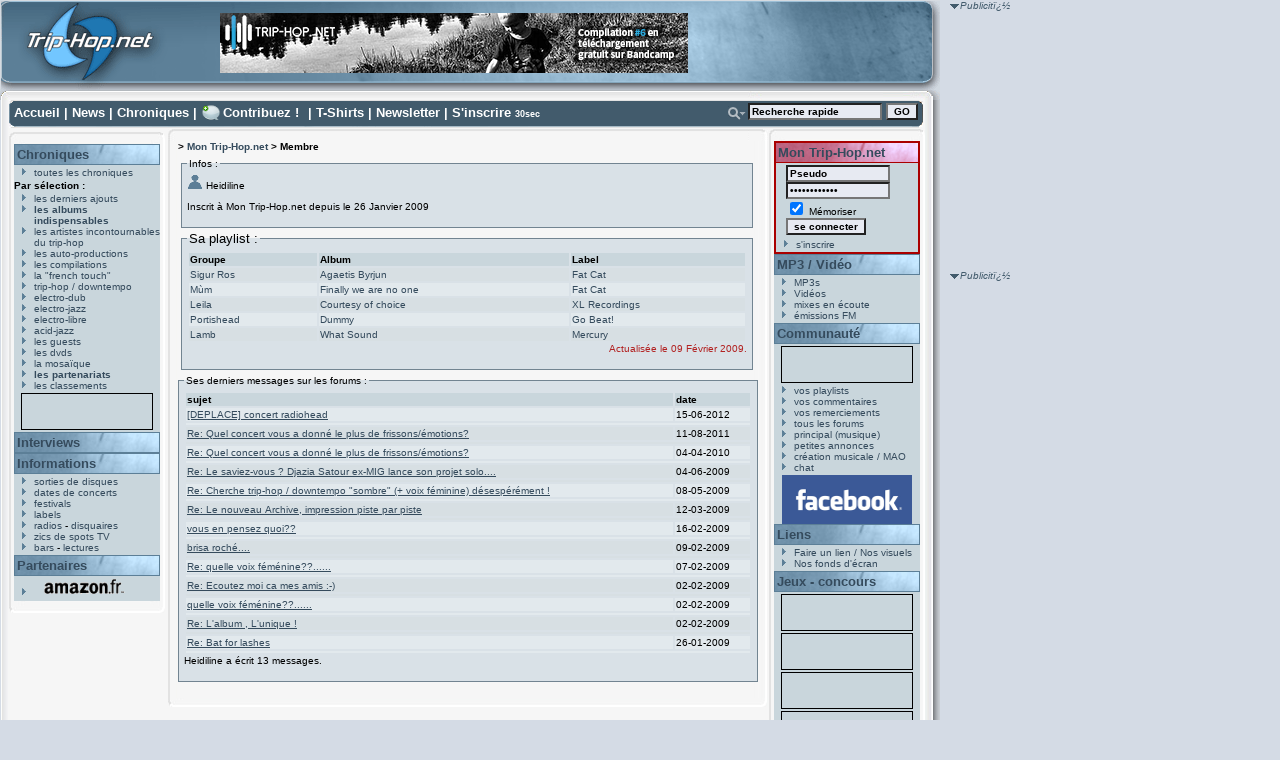

--- FILE ---
content_type: text/html
request_url: https://www.trip-hop.net/membre-16154-heidiline.html
body_size: 6432
content:

<!DOCTYPE html PUBLIC "-//W3C//DTD XHTML 1.0 Transitional//EN" "http://www.w3.org/TR/xhtml1/DTD/xhtml1-transitional.dtd">
<html xmlns="http://www.w3.org/1999/xhtml" xml:lang="fr" lang="fr">
<head>
<title>Heidiline : sa page membre - Trip-Hop.net</title>
<meta http-equiv="Content-Type" content="text/html; charset=iso-8859-1" />
<meta name="Description" content="Site consacrï¿½ ï¿½ la musique trip-hop, avec Portishead, Massive Attack, Morcheeba, Hooverphonic ... albums, titres, lyrics, extraits, concerts, disquaires, chat, forum, concours ..." />
<meta name="Keywords" content="trip-hop,portishead,morcheeba,alpha,hooverphonic,album,mp3,lyrics,paroles,musique,massive attack,concert,concerts,morcheeba,triphop,paroles,magazine,webzine,angers,gratuit,pages,page,electrotrip,electro,trip,electro-trip,cd,cds,dossier,labels,extraits,audio,titres,pochettes,images,photos,fichiers,fichier,real,concours,gagner,disques,vinyle,pochette" />
<meta name="CATEGORY" content="musique" />
<meta name="revisit-after" content="1 day" />
<meta name="expires" content="never" />
<meta name="author" content="T. Vacher" />
<link rel="icon" type="image/png" href="http://www.trip-hop.net/favicon.png"/>
<link rel="stylesheet" href="//www.trip-hop.net/include/_design1.css" type="text/css" />

<script language="javascript" type="text/javascript" src="//www.trip-hop.net/include/cacher.js"></script> <script type="text/javascript" src="//www.trip-hop.net/include/livesearch2.js"></script>
 <script type="text/javascript" src="//www.trip-hop.net/include/cacher.js"></script>
<script src="http://www.google-analytics.com/urchin.js" type="text/javascript">
</script>
<script type="text/javascript">
_uacct = "UA-202437-1";
urchinTracker();
</script>
<script type="text/javascript">
<!--
//configuration
OAS_url ='http://mfr.247realmedia.com/RealMedia/ads/';
OAS_listpos = 'Middle,Right';
OAS_query = '?';
OAS_sitepage = 'www.triphop.net/rg';
//end of configuration
OAS_version = 10;
OAS_rn = '001234567890'; OAS_rns = '1234567890';
OAS_rn = new String (Math.random()); OAS_rns = OAS_rn.substring (2, 11);
function OAS_NORMAL(pos) {
document.write('<a href="' + OAS_url + 'click_nx.ads/' + OAS_sitepage + '/1' + OAS_rns + '@' + OAS_listpos + '!' + pos + OAS_query + '" target="_top">');
document.write('<img src="' + OAS_url + 'adstream_nx.ads/' + OAS_sitepage + '/1' + OAS_rns + '@' + OAS_listpos + '!' + pos + OAS_query + '" border="0" alt="Click!" /></a>');
}
//-->
</script>
<script type="text/javascript">
<!--
OAS_version = 11;
if (navigator.userAgent.indexOf('Mozilla/3') != -1)
OAS_version = 10;
if (OAS_version >= 11)
document.write('<script type="text/javascript" src="' + OAS_url + 'adstream_mjx.ads/' + OAS_sitepage + '/1' + OAS_rns + '@' + OAS_listpos + OAS_query + '"><\/script>');
//-->
</script>
<script type="text/javascript">
<!--
document.write('');
function OAS_AD(pos) {
if (OAS_version >= 11 && typeof(OAS_RICH!='undefined'))
  OAS_RICH(pos);
else
  OAS_NORMAL(pos);
}
//-->
</script></head>
<body onload="CacherTous(13,'message');liveSearchInit();">
<div id="conteneur">
<div id="header">
 <div id="header_logo"><a href="http://www.trip-hop.net"><img src="//www.trip-hop.net/images/pixel.gif" width="162" height="99" alt="Trip-Hop.net V.5" title="Trip-Hop.net V.5"/></a></div>
<form id="form_habillage" name="form_habillage" action="" method="post">
<label for="choix_habillage">Habillage :</label>
<select id="choix_habillage" name="choix_habillage">
<option value="1" selected="selected" >défaut</option>
<option value="2"  >Mig</option>
<option value="3"  >9th Cloud</option>
<option value="4"  >Ma Fleur</option>
</select>
<input type="submit" value="GO" class="bouton_go" />
</form>
 <div id="banniere">  
<a href="http://trip-hopnet.bandcamp.com/"><img src="//www.trip-hop.net/images/banners/thn-compil-6.png" alt="Telecharger gratuitement notre derniere compilation" title="Telecharger gratuitement notre derniere compilation" /></a></li>
</div>

</div>

</div>

<div id="cadreint">
<div id="haut">
 <a href="//www.trip-hop.net/index.html" accesskey="1">Accueil</a> | <a href="//www.trip-hop.net/news.html">News</a> | <a href="//www.trip-hop.net/derniersajouts.html" accesskey="2">Chroniques</a> | <a id='lien_contribuez' href="//www.trip-hop.net/contribuez.html">Contribuez !</a> | <a href="//www.trip-hop.net/tshirts.html">T-Shirts</a> | <a href="//www.trip-hop.net/newsletter.html">Newsletter</a> | <a href="//www.trip-hop.net/inscription.html">S'inscrire</a> <span class="xxsmall">30sec</span>
<form id="searchform" name="searchform"  onsubmit="return liveSearchSubmit()" method="post" action="//www.trip-hop.net/rechercher.php">
<div id="rechercheavancee"><a href="#" onclick="Cacher('livesearchopt');"><img src="//www.trip-hop.net/images/_design1/button_search.png" alt="Opt." title="Options de recherche" /></a>
</div><div id="recherchechamps"><input type="text" id="livesearch" name="q" class="textbox" onfocus="this.value='';" onkeypress="liveSearchStart('//www.trip-hop.net/');" value="Recherche rapide" accesskey="4"/>&nbsp;<input type="submit" value="GO" class="bouton_min" />
<input type="hidden" id="type" name="type" value="groupe" /><div id="livesearchopt"><input type="radio" id="choix1" name="choix" value="groupe" checked="checked" onclick="javascript:document.forms.searchform.type.value='groupe';Cacher('livesearchopt');"/>groupe
<br /><input type="radio" id="choix2" name="choix" value="label" onclick="javascript:document.forms.searchform.type.value='label';Cacher('livesearchopt');" />label
<br /><input type="radio" id="choix3" name="choix" value="album" onclick="javascript:document.forms.searchform.type.value='album';Cacher('livesearchopt');" />album
<br /><input type="radio" id="choix4" name="choix" value="membre" onclick="javascript:document.forms.searchform.type.value='membre';Cacher('livesearchopt');" />membre
</div>
<div class="spacer"> </div>
</div>
</form>
<div id="LSResult" style="display: none;"><div id="LSShadow">&nbsp;</div></div></div>
<div id="gauche">
<div id="gauchehaut"></div>
<div id="gauchemilieu">

 <h2><a href="//www.trip-hop.net/chroniques.html">Chroniques</a></h2>
<ul>
<li><a href="//www.trip-hop.net/chroniques-90-toutes-les-chroniques-musique-electro.html">toutes les chroniques</a></li>
</ul>
<span class="sousmenu">Par sélection :</span>
<ul>
<li><a href="//www.trip-hop.net/derniersajouts.html">les derniers ajouts</a></li>
<li><a href="//www.trip-hop.net/indispensables.html"><span class="gras">les albums indispensables</span></a></li>
<li><a href="//www.trip-hop.net/chroniques-9-les-artistes-incontournables-du-trip-hop.html">les artistes incontournables du trip-hop</a></li>
<li><a href="//www.trip-hop.net/chroniques-1-les-auto-productions-amateur-independant.html">les auto-productions</a></li>
<li><a href="//www.trip-hop.net/chroniques-102-les-compilations-musique-electronique.html">les compilations</a></li>
<li><a href="//www.trip-hop.net/chroniques-97-la-french-touch-musique-artistes-francais.html">la "french touch"</a></li>
<li><a href="//www.trip-hop.net/chroniques-0-musique-trip-hop-downtempo.html">trip-hop / downtempo</a></li>
<li><a href="//www.trip-hop.net/chroniques-10-musique-electro-dub.html">electro-dub</a></li>
<li><a href="//www.trip-hop.net/chroniques-20-musique-electro-jazz.html">electro-jazz</a></li>
<li><a href="//www.trip-hop.net/chroniques-30-musique-electro-libre.html">electro-libre</a></li>
<li><a href="//www.trip-hop.net/chroniques-40-musique-acid-jazz.html">acid-jazz</a></li>
<li><a href="//www.trip-hop.net/chroniques-100-les-guests-musiques-electroniques-hip-hop-drum-n-bass.html">les guests</a></li>
<li><a href="//www.trip-hop.net/chroniques-103-les-dvds-musicaux-musique-electronique.html">les dvds</a></li>
<li><a href="//www.trip-hop.net/mosaique.html">la mosaïque</a></li>
<li><a href="//www.trip-hop.net/partenariats.html"><span class="gras">les partenariats</span></a></li>
<li><a href="//www.trip-hop.net/classements.html">les classements</a></li>
</ul>

 <div class="vignettes">
<br />Le numéro d'emplacement spécifié n'est pas valide.</div>
 <h2><a href="//www.trip-hop.net/interview.html">Interviews</a></h2>
 <h2><a href="//www.trip-hop.net/informations.html">Informations</a></h2>
 <ul>
 <li><a href="//www.trip-hop.net/sorties.html">sorties de disques</a></li>
 <li><a href="//www.trip-hop.net/concerts.html">dates de concerts</a></li> 
 <li><a href="//www.trip-hop.net/festivals.html">festivals</a></li>
 <li><a href="//www.trip-hop.net/labels.html">labels</a></li>
 <li><a href="//www.trip-hop.net/radios.html">radios</a> - <a href="//www.trip-hop.net/disquaires.html">disquaires</a></li>
 <li><a href="//www.trip-hop.net/spotstv.html">zics de spots TV</a></li>
 <li><a href="//www.trip-hop.net/bars.html">bars</a> - <a href="//www.trip-hop.net/lectures.html">lectures</a></li>
 </ul>

<div id="partenaires">
 <h2><a href="//www.trip-hop.net/soutien.html">Partenaires</a></h2>
 <ul>
 <li><a href="http://www.amazon.fr/exec/obidos/redirect-home?site=amazon&amp;tag=triphopnet-21" target="_blank"><img src="//www.trip-hop.net/images/amazon_g.png" alt="Amazon.fr" title="Amazon.fr : vente de CD, DVD et livres" /></a></li>
 </ul>
</div>
</div>
<div id="gauchebas"></div>
</div>
<div id="carredroit">
<span class="publicite">Publicitï¿½</span><br />
	<script type="text/javascript">
		<!--
		OAS_AD('Middle');
		//-->
	</script>
 </div>
 
<div id="sky">
<span class="publicite">Publicitï¿½</span><br />
<script type='text/javascript'><!--//<![CDATA[
   var m3_u = (location.protocol=='https:'?'https://partage.trip-hop.net/candy/www/delivery/ajs.php':'http://partage.trip-hop.net/candy/www/delivery/ajs.php');
   var m3_r = Math.floor(Math.random()*99999999999);
   if (!document.MAX_used) document.MAX_used = ',';
   document.write ("<scr"+"ipt type='text/javascript' src='"+m3_u);
   document.write ("?zoneid=1");
   document.write ('&amp;cb=' + m3_r);
   if (document.MAX_used != ',') document.write ("&amp;exclude=" + document.MAX_used);
   document.write (document.charset ? '&amp;charset='+document.charset : (document.characterSet ? '&amp;charset='+document.characterSet : ''));
   document.write ("&amp;loc=" + escape(window.location));
   if (document.referrer) document.write ("&amp;referer=" + escape(document.referrer));
   if (document.context) document.write ("&context=" + escape(document.context));
   if (document.mmm_fo) document.write ("&amp;mmm_fo=1");
   document.write ("'><\/scr"+"ipt>");
//]]>--></script><noscript><a href='http://partage.trip-hop.net/candy/www/delivery/ck.php?n=a8aaf69c&amp;cb=1278698675798' target='_blank'><img src='http://partage.trip-hop.net/candy/www/delivery/avw.php?zoneid=1&amp;cb=1278698675798&amp;n=a8aaf69c' border='0' alt='' /></a></noscript>

 </div>
<div id="centre">
<div id="centrehaut"></div>
<div id="centremilieu">
<div id="navigation"><h1>> <a href="//www.trip-hop.net/montriphopnet.html">Mon Trip-Hop.net</a> > Membre</h1></div><fieldset id="membre_haut">
<legend>Infos :</legend>
<p><img src="//www.trip-hop.net/images/_design1/membre.png" alt="" />&nbsp;Heidiline</p>
<p>Inscrit à Mon Trip-Hop.net depuis le 26 Janvier 2009</p>
</fieldset>
<fieldset id="membre_playlist">
<legend>Sa playlist :</legend>
<table><tr class="premiere_ligne">
<td>Groupe</td>
<td>Album</td>
<td>Label</td>
</tr>
<tr class="ligne_impair">
<td><a href="//www.trip-hop.net/groupe-182-sigur-ros.html">Sigur Ros</a></td>
<td><a href="//www.trip-hop.net/album-479-sigur-ros-agaetis-byrjun-fat-cat.html">Agaetis Byrjun</a></td>
<td><a href="//www.trip-hop.net/label-122-fat-cat.html">Fat Cat</a></td>
</tr>
<tr class="ligne_pair">
<td><a href="//www.trip-hop.net/groupe-339-mum.html">Mùm</a></td>
<td><a href="//www.trip-hop.net/album-804-mum-finally-we-are-no-one-fat-cat.html">Finally we are no one</a></td>
<td><a href="//www.trip-hop.net/label-122-fat-cat.html">Fat Cat</a></td>
</tr>
<tr class="ligne_impair">
<td><a href="//www.trip-hop.net/groupe-33-leila.html">Leila</a></td>
<td><a href="//www.trip-hop.net/album-270-leila-courtesy-of-choice-xl-recordings.html">Courtesy of choice</a></td>
<td><a href="//www.trip-hop.net/label-67-xl-recordings.html">XL Recordings</a></td>
</tr>
<tr class="ligne_pair">
<td><a href="//www.trip-hop.net/groupe-50-portishead.html">Portishead</a></td>
<td><a href="//www.trip-hop.net/album-299-portishead-dummy-go-beat.html">Dummy</a></td>
<td><a href="//www.trip-hop.net/label-72-go-beat.html">Go Beat!</a></td>
</tr>
<tr class="ligne_impair">
<td><a href="//www.trip-hop.net/groupe-32-lamb.html">Lamb</a></td>
<td><a href="//www.trip-hop.net/album-269-lamb-what-sound-mercury.html">What Sound</a></td>
<td><a href="//www.trip-hop.net/label-66-mercury.html">Mercury</a></td>
</tr>
</table><p class="asterixbasdroite">Actualisée le 09 Février 2009. </p></fieldset>
<fieldset class="album_chronique">
<legend>Ses derniers messages sur les forums :</legend>
<table width="100%">
<tr class="premiere_ligne">
<td>sujet</td>
<td>date</td>
</tr>
<tr class="ligne_pair">
<td><a href="#message1" onclick="javascript:Cacher('message1')">[DEPLACE] concert radiohead</a></td>
<td>15-06-2012</td>
</tr>
<tr class="ligne_pair" >
<td colspan="2"><div id="message1">ai je le droit de mettre une annonce pour des billets de concert ? <strong><a href="//www.trip-hop.net/forum/read.php?f=2&amp;i=2272&amp;t=2272#reply_2272">Lire le message</a></strong></div></td>
</tr>
<tr class="ligne_impair">
<td><a href="#message2" onclick="javascript:Cacher('message2')">Re: Quel concert vous a donné le plus de frissons/émotions?</a></td>
<td>11-08-2011</td>
</tr>
<tr class="ligne_impair" >
<td colspan="2"><div id="message2"> <strong><a href="//www.trip-hop.net/forum/read.php?f=1&amp;i=29075&amp;t=27420#reply_29075">Lire le message</a></strong></div></td>
</tr>
<tr class="ligne_pair">
<td><a href="#message3" onclick="javascript:Cacher('message3')">Re: Quel concert vous a donné le plus de frissons/émotions?</a></td>
<td>04-04-2010</td>
</tr>
<tr class="ligne_pair" >
<td colspan="2"><div id="message3">Radiohead...! <strong><a href="//www.trip-hop.net/forum/read.php?f=1&amp;i=27445&amp;t=27420#reply_27445">Lire le message</a></strong></div></td>
</tr>
<tr class="ligne_impair">
<td><a href="#message4" onclick="javascript:Cacher('message4')">Re: Le saviez-vous ? Djazia Satour ex-MIG lance son projet solo....</a></td>
<td>04-06-2009</td>
</tr>
<tr class="ligne_impair" >
<td colspan="2"><div id="message4"> <strong><a href="//www.trip-hop.net/forum/read.php?f=1&amp;i=26392&amp;t=26390#reply_26392">Lire le message</a></strong></div></td>
</tr>
<tr class="ligne_pair">
<td><a href="#message5" onclick="javascript:Cacher('message5')">Re: Cherche trip-hop / downtempo "sombre" (+ voix féminine) désespérément !</a></td>
<td>08-05-2009</td>
</tr>
<tr class="ligne_pair" >
<td colspan="2"><div id="message5">essaie peut etre the album leaf avec l'album in a safe place.... <strong><a href="//www.trip-hop.net/forum/read.php?f=1&amp;i=26308&amp;t=26307#reply_26308">Lire le message</a></strong></div></td>
</tr>
<tr class="ligne_impair">
<td><a href="#message6" onclick="javascript:Cacher('message6')">Re: Le nouveau Archive, impression piste par piste</a></td>
<td>12-03-2009</td>
</tr>
<tr class="ligne_impair" >
<td colspan="2"><div id="message6">j'ai entendu qqs morceaux et franchement...pas terrible le seul bon album de archive restera londinium... <strong><a href="//www.trip-hop.net/forum/read.php?f=1&amp;i=26081&amp;t=26079#reply_26081">Lire le message</a></strong></div></td>
</tr>
<tr class="ligne_pair">
<td><a href="#message7" onclick="javascript:Cacher('message7')">vous en pensez quoi??</a></td>
<td>16-02-2009</td>
</tr>
<tr class="ligne_pair" >
<td colspan="2"><div id="message7"> <strong><a href="//www.trip-hop.net/forum/read.php?f=1&amp;i=26013&amp;t=26013#reply_26013">Lire le message</a></strong></div></td>
</tr>
<tr class="ligne_impair">
<td><a href="#message8" onclick="javascript:Cacher('message8')">brisa roché....</a></td>
<td>09-02-2009</td>
</tr>
<tr class="ligne_impair" >
<td colspan="2"><div id="message8"> <strong><a href="//www.trip-hop.net/forum/read.php?f=1&amp;i=25962&amp;t=25962#reply_25962">Lire le message</a></strong></div></td>
</tr>
<tr class="ligne_pair">
<td><a href="#message9" onclick="javascript:Cacher('message9')">Re: quelle voix féménine??......</a></td>
<td>07-02-2009</td>
</tr>
<tr class="ligne_pair" >
<td colspan="2"><div id="message9"> <strong><a href="//www.trip-hop.net/forum/read.php?f=1&amp;i=25952&amp;t=25917#reply_25952">Lire le message</a></strong></div></td>
</tr>
<tr class="ligne_impair">
<td><a href="#message10" onclick="javascript:Cacher('message10')">Re: Ecoutez moi ca mes amis :-)</a></td>
<td>02-02-2009</td>
</tr>
<tr class="ligne_impair" >
<td colspan="2"><div id="message10"> <strong><a href="//www.trip-hop.net/forum/read.php?f=1&amp;i=25918&amp;t=25547#reply_25918">Lire le message</a></strong></div></td>
</tr>
<tr class="ligne_pair">
<td><a href="#message11" onclick="javascript:Cacher('message11')">quelle voix féménine??......</a></td>
<td>02-02-2009</td>
</tr>
<tr class="ligne_pair" >
<td colspan="2"><div id="message11">quelle est la chanteuse qui vous donnent des frissons quand vous l'entendez...?&lt;br /&gt;
&lt;br /&gt;
moi c'est Lou rhodes....la chanteuse de lamb <strong><a href="//www.trip-hop.net/forum/read.php?f=1&amp;i=25917&amp;t=25917#reply_25917">Lire le message</a></strong></div></td>
</tr>
<tr class="ligne_impair">
<td><a href="#message12" onclick="javascript:Cacher('message12')">Re: L'album , L'unique !</a></td>
<td>02-02-2009</td>
</tr>
<tr class="ligne_impair" >
<td colspan="2"><div id="message12">c'est chaud un seul album........&lt;br /&gt;
&lt;br /&gt;
bon allez je me lance......&lt;br /&gt;
&lt;br /&gt;
&lt;br /&gt;
&lt;br /&gt;
kid a de radiohead..... c'est bien parce que y e... <strong><a href="//www.trip-hop.net/forum/read.php?f=1&amp;i=25916&amp;t=25176#reply_25916">Lire le message</a></strong></div></td>
</tr>
<tr class="ligne_pair">
<td><a href="#message13" onclick="javascript:Cacher('message13')">Re: Bat for lashes</a></td>
<td>26-01-2009</td>
</tr>
<tr class="ligne_pair" >
<td colspan="2"><div id="message13"> <strong><a href="//www.trip-hop.net/forum/read.php?f=1&amp;i=25893&amp;t=25863#reply_25893">Lire le message</a></strong></div></td>
</tr>
</table>
<p>Heidiline a écrit 13 messages.</p>
</fieldset>
<div class="spacer">&nbsp;</div>
</div>
<div id="centrebas"></div>
</div>
<div id="droite">
<div id="droitehaut"></div>
<div id="droitemilieu">

 <div id="montriphop">
 <h2><a href="//www.trip-hop.net/montriphopnet.html">Mon Trip-Hop.net</a></h2>

<script language="javascript" type="text/javascript" src="//www.trip-hop.net/include/login.js"></script><script language="javascript" type="text/javascript" src="//www.trip-hop.net/include/form.js"></script><div class="formulaire_min">
<form name="ident" method="post" action="https://www.trip-hop.net/login.php?action=ident" onsubmit="javascript:unclic('ident');" >
<input type="hidden" id="referer" name="referer" value="/membre.php?id_membre=16154" /><input id="login" name="login" type="text" size="15" class="textbox" value="Pseudo" onfocus="this.value=''" />
<br /><input id="pass" name="pass" type="password" size="15" class="textbox" value="Mot de passe" onfocus="this.value=''" />
<br /><input id="memoriser" name="memoriser" type="checkbox" checked="checked" /> Mémoriser
<input type="submit" name="envoyer" value="se connecter" class="bouton_min" />
</form>
</div>
<ul>
<li><a href="//www.trip-hop.net/inscription.html">s'inscrire</a></li>
</ul>
 </div>
 <h2><a href="//www.trip-hop.net/mp3audiovideo.html">MP3 / Vid&eacute;o</a></h2>
 <ul>
 <li><a href="//www.trip-hop.net/mp3.html">MP3s</a></li>

 <li><a href="//www.trip-hop.net/videos.html">Vid&eacute;os</a></li>
 <li><a href="//www.trip-hop.net/mixes.html">mixes en &eacute;coute</a></li>
 <li><a href="//www.trip-hop.net/emissionsfm.html">&eacute;missions FM</a></li>

 </ul>

 <h2><a href="//www.trip-hop.net/communaute.html">Communaut&eacute;</a></h2>
 <div class="vignettes">
<br />Le numéro d'emplacement spécifié n'est pas valide.</div>
 <ul>
 <li><a href="//www.trip-hop.net/playlists.html">vos playlists</a></li>
 <li><a href="//www.trip-hop.net/commentaires.html">vos commentaires</a></li>

 <li><a href="//www.trip-hop.net/remerciements.html">vos remerciements</a></li>
 <li><a href="//www.trip-hop.net/forum/">tous les forums</a></li>
 <li><a href="//www.trip-hop.net/forum/list.php?f=1">principal (musique)</a></li>
 <li><a href="//www.trip-hop.net/forum/list.php?f=2">petites annonces</a></li>
 <li><a href="//www.trip-hop.net/forum/list.php?f=7">cr&eacute;ation musicale / MAO</a></li>
 <li><a href="//www.trip-hop.net/chat.html">chat</a></li>
 </ul>
 <div style="text-align:center"><a href="https://www.facebook.com/pages/Trip-Hopnet/113704985405870"><img src="//www.trip-hop.net/images/facebook.png" alt="Suivez-nous sur Facebook" title="Suivez-nous sur Facebook" width="130" height="49" /></a></div>
 
 <h2><a href="//www.trip-hop.net/liens.html">Liens</a></h2>
 <ul>
 <li><a href="//www.trip-hop.net/nosvisuels.html">Faire un lien / Nos visuels</a></li>
 <li><a href="//www.trip-hop.net/fonds-ecran.html">Nos fonds d'&eacute;cran</a></li>
 </ul>
 <h2><a href="//www.trip-hop.net/concours.html">Jeux - concours</a></h2>
  
<div class="vignettes">
<script type='text/javascript'><!--//<![CDATA[
   var m3_u = (location.protocol=='https:'?'https://partage.trip-hop.net/openx/www/delivery/ajs.php':'http://partage.trip-hop.net/openx/www/delivery/ajs.php');
   var m3_r = Math.floor(Math.random()*99999999999);
   if (!document.MAX_used) document.MAX_used = ',';
   document.write ("<scr"+"ipt type='text/javascript' src='"+m3_u);
   document.write ("?zoneid=2");
   document.write ('&amp;cb=' + m3_r);
   if (document.MAX_used != ',') document.write ("&amp;exclude=" + document.MAX_used);
   document.write (document.charset ? '&amp;charset='+document.charset : (document.characterSet ? '&amp;charset='+document.characterSet : ''));
   document.write ("&amp;loc=" + escape(window.location));
   if (document.referrer) document.write ("&amp;referer=" + escape(document.referrer));
   if (document.context) document.write ("&context=" + escape(document.context));
   if (document.mmm_fo) document.write ("&amp;mmm_fo=1");
   document.write ("'><\/scr"+"ipt>");
//]]>--></script><noscript><a href='http://partage.trip-hop.net/openx/www/delivery/ck.php?n=aeb484d2&amp;cb=789092' target='_blank'><img src='http://partage.trip-hop.net/openx/www/delivery/avw.php?zoneid=2&amp;cb=789092&amp;n=aeb484d2' border='0' alt='' /></a></noscript>
</div>
  
 <div class="vignettes">
<br />Le numéro d'emplacement spécifié n'est pas valide.</div>
 <div class="vignettes">
<br />Le numéro d'emplacement spécifié n'est pas valide.</div>
 <div class="vignettes">
<br />Le numéro d'emplacement spécifié n'est pas valide.</div>
 <div class="vignettes">
<br />Le numéro d'emplacement spécifié n'est pas valide.</div>
	<div id="navig_flux">
		<a href="//www.trip-hop.net/rss.html"><img src="//www.trip-hop.net/images/add2netvibes.gif" width="76" height="17" alt="Ajouter nos flux rss &agrave; votre Netvibes" title="Ajouter nos flux rss &agrave; votre Netvibes" /></a>
		<a href="//www.trip-hop.net/rss.html"><img src="//www.trip-hop.net/images/add2yahoo.gif" width="69" height="17" alt="Ajouter nos flux rss &agrave; votre Yahoo!" title="Ajouter nos flux rss &agrave; votre Yahoo!" /></a>
		<a href="//www.trip-hop.net/rss.html"><img src="//www.trip-hop.net/images/add2google.gif" width="69" height="17" alt="Ajouter nos flux rss &agrave; votre Google" title="Ajouter nos flux rss &agrave; votre Google" /></a>
	</div>
</div>
<div id="droitebas"></div>
</div>
<div class="spacer">&nbsp;</div>
</div>

<div id="pied">
<span>
<a id="pied_ico_contact" href="//www.trip-hop.net/contact.html" accesskey="7">Contactez-nous</a>
<a id="pied_ico_quisommes" href="//www.trip-hop.net/infos.html">Qui sommes-nous ?</a>
<a id="pied_ico_equipe" href="//www.trip-hop.net/equipe.html">Equipe / Cr&eacute;dits</a>
<a id="pied_ico_legal" href="//www.trip-hop.net/mentionslegales.html" accesskey="8">Mentions l&eacute;gales</a>
<a id="pied_ico_soutien" href="//www.trip-hop.net/soutien.html">Soutenez-nous!</a>
<a id="pied_ico_rss" href="//www.trip-hop.net/rss.html">Flux RSS</a>
</span><br />
<span>&copy; 1999-2026 Trip-Hop.net - Webmaster : <a id="pied_ico_webmaster" href="http://www.tvacher.com/">Thibaut VACHER</a> | 

Designer : <a href="http://www.sub88.com">sub88</a> - V5.0</span>

<div id="bas_droite"><a href="http://www.mozilla-europe.org/fr/products/firefox/">
<img src="//www.trip-hop.net/images/firefox.png" alt="" title="Trip-Hop.net est optimis&eacute; pour le navigateur FireFox" /></a>
</div>


<div id="liens_bas">
	<a href="http://www.virb.com/triphopnet" lang="en">
		<img src="//www.trip-hop.net/images/virb.png" alt="Virb" title="Ajoutez-nous &agrave; vos amis sur Virb" width="81" height="32" />
	</a>&nbsp;
	<a href="http://www.lastfm.fr/group/Trip-Hop.net" lang="fr">
		<img src="//www.trip-hop.net/images/lastfm.png" alt="LastFM" title="Rejoignez le groupe Trip-Hop.net sur LastFM" width="80" height="32" />
	</a>	
</div>
</div>



</div>

</body>
</html>
